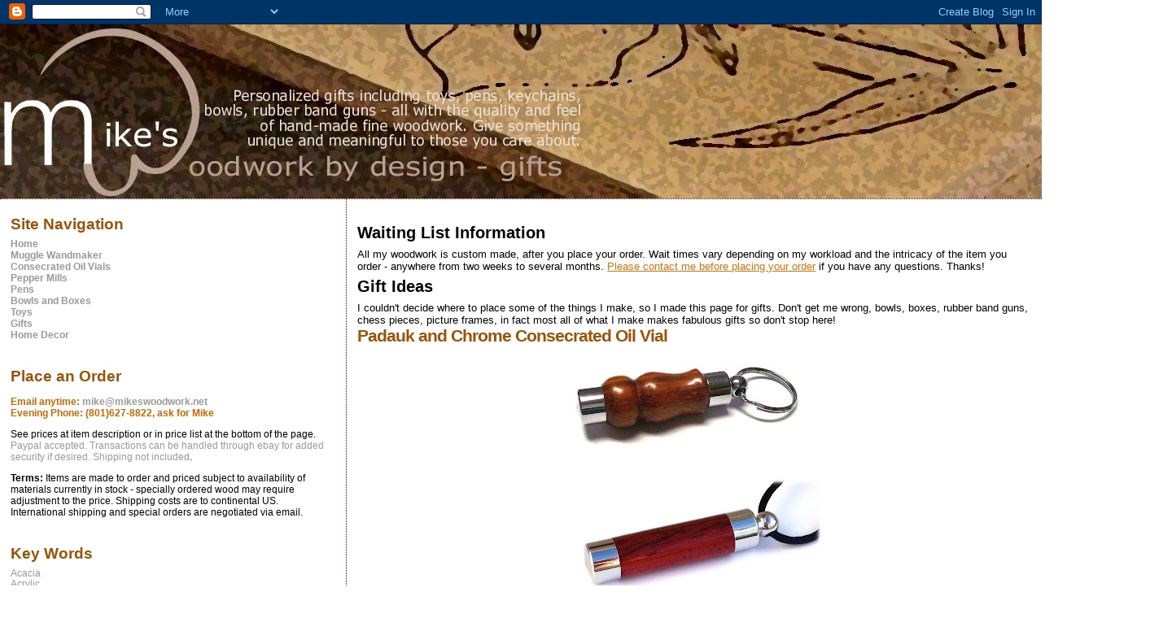

--- FILE ---
content_type: text/html; charset=UTF-8
request_url: http://gifts.mikeswoodwork.net/2009/07/padauk-and-chrome-consecrated-oil-vial.html
body_size: 10271
content:
<!DOCTYPE html>
<html dir='ltr' xmlns='http://www.w3.org/1999/xhtml' xmlns:b='http://www.google.com/2005/gml/b' xmlns:data='http://www.google.com/2005/gml/data' xmlns:expr='http://www.google.com/2005/gml/expr'>
<head>
<link href='https://www.blogger.com/static/v1/widgets/2944754296-widget_css_bundle.css' rel='stylesheet' type='text/css'/>
<meta content='text/html; charset=UTF-8' http-equiv='Content-Type'/>
<meta content='blogger' name='generator'/>
<link href='http://gifts.mikeswoodwork.net/favicon.ico' rel='icon' type='image/x-icon'/>
<link href='http://gifts.mikeswoodwork.net/2009/07/padauk-and-chrome-consecrated-oil-vial.html' rel='canonical'/>
<link rel="alternate" type="application/atom+xml" title="Mike&#39;s Wood Gifts By Design - Atom" href="http://gifts.mikeswoodwork.net/feeds/posts/default" />
<link rel="alternate" type="application/rss+xml" title="Mike&#39;s Wood Gifts By Design - RSS" href="http://gifts.mikeswoodwork.net/feeds/posts/default?alt=rss" />
<link rel="service.post" type="application/atom+xml" title="Mike&#39;s Wood Gifts By Design - Atom" href="https://www.blogger.com/feeds/360869812434694691/posts/default" />

<link rel="alternate" type="application/atom+xml" title="Mike&#39;s Wood Gifts By Design - Atom" href="http://gifts.mikeswoodwork.net/feeds/8401923727774459346/comments/default" />
<!--Can't find substitution for tag [blog.ieCssRetrofitLinks]-->
<link href='https://blogger.googleusercontent.com/img/b/R29vZ2xl/AVvXsEhLtqfPewtiv4cwGFmoeYivuvKKpZXgceLpfRnoyVcHtzZow4YI-Gl39TRUf3qL-NJktoBZPXoO43I9vszA1-AvHR2-PtLOrlN2WEUKC7eY2zmZ7mLs0uLf-0XWLmEfW5D6B2zbB69LffPw/s320/Oil+Vial+-+Padauk+and+Chrome.JPG' rel='image_src'/>
<meta content='http://gifts.mikeswoodwork.net/2009/07/padauk-and-chrome-consecrated-oil-vial.html' property='og:url'/>
<meta content='Padauk and Chrome Consecrated Oil Vial' property='og:title'/>
<meta content='This LDS Consecrated Oil Keyring Vial is made from chrome-plated parts and Padauk. They&#39;re unique, handmade, a perfect gift for any Elder, w...' property='og:description'/>
<meta content='https://blogger.googleusercontent.com/img/b/R29vZ2xl/AVvXsEhLtqfPewtiv4cwGFmoeYivuvKKpZXgceLpfRnoyVcHtzZow4YI-Gl39TRUf3qL-NJktoBZPXoO43I9vszA1-AvHR2-PtLOrlN2WEUKC7eY2zmZ7mLs0uLf-0XWLmEfW5D6B2zbB69LffPw/w1200-h630-p-k-no-nu/Oil+Vial+-+Padauk+and+Chrome.JPG' property='og:image'/>
<title>Mike's Wood Gifts By Design: Padauk and Chrome Consecrated Oil Vial</title>
<style id='page-skin-1' type='text/css'><!--
/*
* Blogger Template Style
*
* Sand Dollar
* by Jason Sutter
* Updated by Blogger Team
*/
/* Variable definitions
====================
<Variable name="textcolor" description="Text Color"
type="color" default="#000">
<Variable name="bgcolor" description="Page Background Color"
type="color" default="#f6f6f6">
<Variable name="pagetitlecolor" description="Blog Title Color"
type="color" default="#F5DEB3">
<Variable name="pagetitlebgcolor" description="Blog Title Background Color"
type="color" default="#DE7008">
<Variable name="descriptionColor" description="Blog Description Color"
type="color" default="#9E5205" />
<Variable name="descbgcolor" description="Description Background Color"
type="color" default="#F5E39e">
<Variable name="titlecolor" description="Post Title Color"
type="color" default="#9E5205">
<Variable name="datecolor" description="Date Header Color"
type="color" default="#777777">
<Variable name="footercolor" description="Post Footer Color"
type="color" default="#444444">
<Variable name="linkcolor" description="Link Color"
type="color" default="#DE7008">
<Variable name="footerlinkcolor" description="Post Footer Link Color"
type="color" default="#968a0a">
<Variable name="visitedlinkcolor" description="Visited Link Color"
type="color" default="#DE7008">
<Variable name="sidebarcolor" description="Sidebar Title Color"
type="color" default="#B8A80D">
<Variable name="sidebarlinkcolor" description="Sidebar Link Color"
type="color" default="#999999">
<Variable name="bordercolor" description="Border Color"
type="color" default="#e0ad12">
<Variable name="bodyfont" description="Text Font"
type="font"
default="normal normal 100% 'Trebuchet MS',Trebuchet,Verdana,Sans-Serif">
<Variable name="headerfont" description="Sidebar Title Font"
type="font"
default="normal bold 150% Verdana,Sans-serif">
<Variable name="dateHeaderFont" description="Date Header Font"
type="font"
default="normal bold 105% 'Trebuchet MS',Trebuchet,Verdana,Sans-serif">
<Variable name="pagetitlefont" description="Blog Title Font"
type="font" default="normal bold 300% Verdana,Sans-Serif">
<Variable name="titlefont" description="Post Title Font"
type="font" default="normal bold 160% Verdana,Sans-Serif">
<Variable name="startSide" description="Start side in blog language"
type="automatic" default="left">
<Variable name="endSide" description="End side in blog language"
type="automatic" default="right">
*/
body {
margin:0px;
padding:0px;
background:#ffffff;
background-image:url(http://i573.photobucket.com/albums/ss180/mikeswoodwork/blogbackground7.jpg);
background-position: right;
background-repeat:repeat-y;
background-attachment: scroll;
margin:0;
color:#000000;
font-size: small;
}
#outer-wrapper {
font:normal normal 100% 'Trebuchet MS',Trebuchet,Verdana,Sans-Serif;
}
a {
color:#DE7008;
}
a:hover {
color:#9E5205;
}
a img {
border-width: 0;
}
#content-wrapper {
padding-top: 0;
padding-right: 1em;
padding-bottom: 0;
padding-left: 1em;
}
@media all  {
div#main {
float:right;
width:66%;
padding-top:30px;
padding-right:0;
padding-bottom:10px;
padding-left:1em;
border-left:dotted 1px #660000;
word-wrap: break-word; /* fix for long text breaking sidebar float in IE */
overflow: hidden;     /* fix for long non-text content breaking IE sidebar float */
}
div#sidebar {
margin-top:20px;
margin-right:0px;
margin-bottom:0px;
margin-left:0;
padding:0px;
text-align:left;
float: left;
width: 31%;
word-wrap: break-word; /* fix for long text breaking sidebar float in IE */
overflow: hidden;     /* fix for long non-text content breaking IE sidebar float */
}
}
@media handheld  {
div#main {
float:none;
width:90%;
}
div#sidebar {
padding-top:30px;
padding-right:7%;
padding-bottom:10px;
padding-left:3%;
}
}
#header {
padding-top:0px;
padding-right:0px;
padding-bottom:0px;
padding-left:0px;
margin-top:0px;
margin-right:0px;
margin-bottom:0px;
margin-left:0px;
border-bottom:dotted 1px #660000;
background:#ffffff;
}
h1 a:link  {
text-decoration:none;
color:#660000
}
h1 a:visited  {
text-decoration:none;
color:#660000
}
h1,h2,h3 {
margin: 0;
}
h1 {
padding-top:25px;
padding-right:0px;
padding-bottom:10px;
padding-left:5%;
color:#660000;
background:#f6f6f6;
font:normal bold 300% Verdana,Sans-Serif;
letter-spacing:-2px;
}
h3.post-title {
color:#9E5205;
font:normal bold 160% Verdana,Sans-Serif;
letter-spacing:-1px;
}
h3.post-title a,
h3.post-title a:visited {
color: #9E5205;
}
h2.date-header  {
margin-top:10px;
margin-right:0px;
margin-bottom:0px;
margin-left:0px;
color:#777777;
font: normal bold 105% 'Trebuchet MS',Trebuchet,Verdana,Sans-serif;
}
h4 {
color:#aa0033;
}
#sidebar h2 {
color:#9E5205;
margin:0px;
padding:0px;
font:normal bold 150% Verdana,Sans-serif;
}
#sidebar .widget {
margin-top:0px;
margin-right:0px;
margin-bottom:33px;
margin-left:0px;
padding-top:0px;
padding-right:0px;
padding-bottom:0px;
padding-left:0px;
font-size:95%;
}
#sidebar ul {
list-style-type:none;
padding-left: 0;
margin-top: 0;
}
#sidebar li {
margin-top:0px;
margin-right:0px;
margin-bottom:0px;
margin-left:0px;
padding-top:0px;
padding-right:0px;
padding-bottom:0px;
padding-left:0px;
list-style-type:none;
font-size:95%;
}
.description {
padding:0px;
margin-top:7px;
margin-right:12%;
margin-bottom:7px;
margin-left:5%;
color:#9E5205;
background:transparent;
font:bold 100% Verdana,Sans-Serif;
}
.post {
margin-top:0px;
margin-right:0px;
margin-bottom:30px;
margin-left:0px;
}
.post strong {
color:#000000;
font-weight:bold;
}
pre,code {
color:#999999;
}
strike {
color:#999999;
}
.post-footer  {
padding:0px;
margin:0px;
color:#444444;
font-size:80%;
}
.post-footer a {
border:none;
color:#DE7008;
text-decoration:none;
}
.post-footer a:hover {
text-decoration:underline;
}
#comments {
padding:0px;
font-size:110%;
font-weight:bold;
}
.comment-author {
margin-top: 10px;
}
.comment-body {
font-size:100%;
font-weight:normal;
color:black;
}
.comment-footer {
padding-bottom:20px;
color:#444444;
font-size:80%;
font-weight:normal;
display:inline;
margin-right:10px
}
.deleted-comment  {
font-style:italic;
color:gray;
}
.comment-link  {
margin-left:.6em;
}
.profile-textblock {
clear: both;
margin-left: 0;
}
.profile-img {
float: left;
margin-top: 0;
margin-right: 5px;
margin-bottom: 5px;
margin-left: 0;
border: 2px solid #f6f6f6;
}
#sidebar a:link  {
color:#999999;
text-decoration:none;
}
#sidebar a:active  {
color:#ff0000;
text-decoration:none;
}
#sidebar a:visited  {
color:sidebarlinkcolor;
text-decoration:none;
}
#sidebar a:hover {
color:#9E5205;
text-decoration:none;
}
.feed-links {
clear: both;
line-height: 2.5em;
}
#blog-pager-newer-link {
float: left;
}
#blog-pager-older-link {
float: right;
}
#blog-pager {
text-align: center;
}
.clear {
clear: both;
}
.widget-content {
margin-top: 0.5em;
}
/** Tweaks for layout editor preview */
body#layout #outer-wrapper {
margin-top: 0;
}
body#layout #main,
body#layout #sidebar {
margin-top: 10px;
padding-top: 0;
}

--></style>
<link href='https://www.blogger.com/dyn-css/authorization.css?targetBlogID=360869812434694691&amp;zx=d6f0de51-319d-4c6a-97aa-500365f0bf8b' media='none' onload='if(media!=&#39;all&#39;)media=&#39;all&#39;' rel='stylesheet'/><noscript><link href='https://www.blogger.com/dyn-css/authorization.css?targetBlogID=360869812434694691&amp;zx=d6f0de51-319d-4c6a-97aa-500365f0bf8b' rel='stylesheet'/></noscript>
<meta name='google-adsense-platform-account' content='ca-host-pub-1556223355139109'/>
<meta name='google-adsense-platform-domain' content='blogspot.com'/>

</head>
<body>
<div class='navbar section' id='navbar'><div class='widget Navbar' data-version='1' id='Navbar1'><script type="text/javascript">
    function setAttributeOnload(object, attribute, val) {
      if(window.addEventListener) {
        window.addEventListener('load',
          function(){ object[attribute] = val; }, false);
      } else {
        window.attachEvent('onload', function(){ object[attribute] = val; });
      }
    }
  </script>
<div id="navbar-iframe-container"></div>
<script type="text/javascript" src="https://apis.google.com/js/platform.js"></script>
<script type="text/javascript">
      gapi.load("gapi.iframes:gapi.iframes.style.bubble", function() {
        if (gapi.iframes && gapi.iframes.getContext) {
          gapi.iframes.getContext().openChild({
              url: 'https://www.blogger.com/navbar/360869812434694691?po\x3d8401923727774459346\x26origin\x3dhttp://gifts.mikeswoodwork.net',
              where: document.getElementById("navbar-iframe-container"),
              id: "navbar-iframe"
          });
        }
      });
    </script><script type="text/javascript">
(function() {
var script = document.createElement('script');
script.type = 'text/javascript';
script.src = '//pagead2.googlesyndication.com/pagead/js/google_top_exp.js';
var head = document.getElementsByTagName('head')[0];
if (head) {
head.appendChild(script);
}})();
</script>
</div></div>
<div id='outer-wrapper'><div id='wrap2'>
<!-- skip links for text browsers -->
<span id='skiplinks' style='display:none;'>
<a href='#main'>skip to main </a> |
      <a href='#sidebar'>skip to sidebar</a>
</span>
<div id='header-wrapper'>
<div class='header section' id='header'><div class='widget Header' data-version='1' id='Header1'>
<div id='header-inner'>
<a href='http://gifts.mikeswoodwork.net/' style='display: block'>
<img alt='Mike&#39;s Wood Gifts By Design' height='214px; ' id='Header1_headerimg' src='http://1.bp.blogspot.com/_tUC4aMAWuJE/TJKQB0jxTiI/AAAAAAAACBo/EXJt-6mVptQ/S1600-R/banner+-+gifts.JPG' style='display: block' width='1440px; '/>
</a>
</div>
</div></div>
</div>
<div id='content-wrapper'>
<div id='crosscol-wrapper' style='text-align:center'>
<div class='crosscol no-items section' id='crosscol'></div>
</div>
<div id='main-wrapper'>
<div class='main section' id='main'><div class='widget Text' data-version='1' id='Text5'>
<h2 class='title'>Waiting List Information</h2>
<div class='widget-content'>
All my woodwork is custom made, after you place your order.  Wait times vary depending on my workload and the intricacy of the item you order - anywhere from two weeks to several months.  <a href="mailto:mike@mikeswoodwork.net">Please contact me before placing your order</a> if you have any questions.  Thanks!
</div>
<div class='clear'></div>
</div><div class='widget HTML' data-version='1' id='HTML1'>
<div class='widget-content'>
<script type="text/javascript">
var gaJsHost = (("https:" == document.location.protocol) ? "https://ssl." : "http://www.");
document.write(unescape("%3Cscript src='" + gaJsHost + "google-analytics.com/ga.js' type='text/javascript'%3E%3C/script%3E"));
</script>
<script type="text/javascript">
try {
var pageTracker = _gat._getTracker("UA-4558310-12");
pageTracker._setDomainName(".mikeswoodwork.net");
pageTracker._trackPageview();
} catch(err) {}</script>
</div>
<div class='clear'></div>
</div><div class='widget Text' data-version='1' id='Text3'>
<h2 class='title'>Gift Ideas</h2>
<div class='widget-content'>
I couldn't decide where to place some of the things I make, so I made this page for gifts.  Don't get me wrong, bowls, boxes, rubber band guns, chess pieces, picture frames, in fact most all of what I make makes fabulous gifts so don't stop here! <br/>
</div>
<div class='clear'></div>
</div><div class='widget Blog' data-version='1' id='Blog1'>
<div class='blog-posts hfeed'>

          <div class="date-outer">
        

          <div class="date-posts">
        
<div class='post-outer'>
<div class='post hentry uncustomized-post-template' itemprop='blogPost' itemscope='itemscope' itemtype='http://schema.org/BlogPosting'>
<meta content='https://blogger.googleusercontent.com/img/b/R29vZ2xl/AVvXsEhLtqfPewtiv4cwGFmoeYivuvKKpZXgceLpfRnoyVcHtzZow4YI-Gl39TRUf3qL-NJktoBZPXoO43I9vszA1-AvHR2-PtLOrlN2WEUKC7eY2zmZ7mLs0uLf-0XWLmEfW5D6B2zbB69LffPw/s320/Oil+Vial+-+Padauk+and+Chrome.JPG' itemprop='image_url'/>
<meta content='360869812434694691' itemprop='blogId'/>
<meta content='8401923727774459346' itemprop='postId'/>
<a name='8401923727774459346'></a>
<h3 class='post-title entry-title' itemprop='name'>
Padauk and Chrome Consecrated Oil Vial
</h3>
<div class='post-header'>
<div class='post-header-line-1'></div>
</div>
<div class='post-body entry-content' id='post-body-8401923727774459346' itemprop='description articleBody'>
<a href="https://blogger.googleusercontent.com/img/b/R29vZ2xl/AVvXsEhLtqfPewtiv4cwGFmoeYivuvKKpZXgceLpfRnoyVcHtzZow4YI-Gl39TRUf3qL-NJktoBZPXoO43I9vszA1-AvHR2-PtLOrlN2WEUKC7eY2zmZ7mLs0uLf-0XWLmEfW5D6B2zbB69LffPw/s1600/Oil+Vial+-+Padauk+and+Chrome.JPG" onblur="try {parent.deselectBloggerImageGracefully();} catch(e) {}"><img alt="" border="0" id="BLOGGER_PHOTO_ID_5410353822462193778" src="https://blogger.googleusercontent.com/img/b/R29vZ2xl/AVvXsEhLtqfPewtiv4cwGFmoeYivuvKKpZXgceLpfRnoyVcHtzZow4YI-Gl39TRUf3qL-NJktoBZPXoO43I9vszA1-AvHR2-PtLOrlN2WEUKC7eY2zmZ7mLs0uLf-0XWLmEfW5D6B2zbB69LffPw/s320/Oil+Vial+-+Padauk+and+Chrome.JPG" style="margin: 0px auto 10px; display: block; text-align: center; cursor: pointer; width: 320px; height: 134px;" /></a><br /><a href="https://blogger.googleusercontent.com/img/b/R29vZ2xl/AVvXsEgYoHB89dOjFRVTDA4FsjGMTOurTsfbSS1EtoqiBFyx1Idn8VQL_g-Ybicq1dQU3S2saZdBOqbu8doSz3O5RuQ8fC04NbFefmVNd3sv_NfBBjac8DECgLvwl3eyTjmN0ITpSumEURV78pXb/s1600-h/Oil+Vial+28+-+Padauk+and+Chrome.JPG" onblur="try {parent.deselectBloggerImageGracefully();} catch(e) {}"><img alt="" border="0" id="BLOGGER_PHOTO_ID_5355404700612054114" src="https://blogger.googleusercontent.com/img/b/R29vZ2xl/AVvXsEgYoHB89dOjFRVTDA4FsjGMTOurTsfbSS1EtoqiBFyx1Idn8VQL_g-Ybicq1dQU3S2saZdBOqbu8doSz3O5RuQ8fC04NbFefmVNd3sv_NfBBjac8DECgLvwl3eyTjmN0ITpSumEURV78pXb/s320/Oil+Vial+28+-+Padauk+and+Chrome.JPG" style="margin: 0px auto 10px; display: block; text-align: center; cursor: pointer; width: 320px; height: 159px;" /></a><br />This LDS Consecrated Oil Keyring Vial is made from chrome-plated parts and Padauk. They're unique, handmade, a perfect gift for any Elder, whether dad for Fathers Day, brother for Mission Farewell, or a son for his ordination to the priesthood.<br /><br /><a href="https://blogger.googleusercontent.com/img/b/R29vZ2xl/AVvXsEgndTj7M1Ot7wwAaEUqW4RKL6JBX4_BkX68nnkFaN1vCUl6Vp7dCA0vvvrSWdPjVCeV5pb4-DcbCe6uUpoCxPJVLGKPSmEvO9MDTnYy1HE0CE_YyhsqQE_TpSzahWmyLdjSGq2OLSk0fTcj/s1600-h/Oil+Vial+-+Padauk+and+Chrome,+Hourglass.JPG" onblur="try {parent.deselectBloggerImageGracefully();} catch(e) {}"><img alt="" border="0" id="BLOGGER_PHOTO_ID_5444476059630738066" src="https://blogger.googleusercontent.com/img/b/R29vZ2xl/AVvXsEgndTj7M1Ot7wwAaEUqW4RKL6JBX4_BkX68nnkFaN1vCUl6Vp7dCA0vvvrSWdPjVCeV5pb4-DcbCe6uUpoCxPJVLGKPSmEvO9MDTnYy1HE0CE_YyhsqQE_TpSzahWmyLdjSGq2OLSk0fTcj/s200/Oil+Vial+-+Padauk+and+Chrome,+Hourglass.JPG" style="margin: 0pt 0pt 10px 10px; float: right; cursor: pointer; width: 200px; height: 65px;" /></a>I love turning wood with Padauk, and this photo is a good example why - the wood is violently red-orange when cut, and it finished up so shiny. It has a lot of character. Padauk is a large tree reaching diameters as large as 45". Heights of 130' are not uncommon. Heartwood varies from yellow to brick red, but most commonly seen in a dark red-orange. Incidentally, some Padauk's are also used for an herbal medicine for treating skin parasites or fungal infection. Call me crazy, but I DON'T think it will influence the efficacy of the oil you keep in the vial though.<br /><br />Price: $25.00<form action="https://www.paypal.com/cgi-bin/webscr" method="post"><br /><input type="hidden" name="cmd" value="_s-xclick"><br /><input type="hidden" name="hosted_button_id" value="10163214"><br /><table><br /><tr><td><input type="hidden" name="on0" value="Shape">Shape</td></tr><tr><td><select name="os0"><br /> <option value="Straight">Straight </option><br /> <option value="Hourglass">Hourglass </option><br /> <option value="Convex (round)">Convex (round) </option><br /> <option value="Bead and Cove">Bead and Cove </option><br /> <option value="Other">Other </option><br /></select> </td></tr><br /></table><br /><input type="image" src="http://i573.photobucket.com/albums/ss180/mikeswoodwork/OrderNow.jpg" border="0" name="submit" alt="PayPal - The safer, easier way to pay online!"><br /><img alt="" border="0" height="1" src="https://www.paypal.com/en_US/i/scr/pixel.gif" width="1"><br /></form><br />By clicking on "Order Now," buyer agrees to these <a href="http://mikestermsandconditions.blogspot.com/">terms</a>.
<div style='clear: both;'></div>
</div>
<div class='post-footer'>
<div class='post-footer-line post-footer-line-1'>
<span class='post-author vcard'>
</span>
<span class='post-timestamp'>
</span>
<span class='post-comment-link'>
</span>
<span class='post-icons'>
</span>
<div class='post-share-buttons goog-inline-block'>
</div>
</div>
<div class='post-footer-line post-footer-line-2'>
<span class='post-labels'>
Labels:
<a href='http://gifts.mikeswoodwork.net/search/label/Consecrated%20Oil%20Vial' rel='tag'>Consecrated Oil Vial</a>,
<a href='http://gifts.mikeswoodwork.net/search/label/Essential%20Oil%20Vial' rel='tag'>Essential Oil Vial</a>,
<a href='http://gifts.mikeswoodwork.net/search/label/Oil%20Vial' rel='tag'>Oil Vial</a>,
<a href='http://gifts.mikeswoodwork.net/search/label/Padauk' rel='tag'>Padauk</a>,
<a href='http://gifts.mikeswoodwork.net/search/label/Perfume%20Vial' rel='tag'>Perfume Vial</a>
</span>
</div>
<div class='post-footer-line post-footer-line-3'>
<span class='post-location'>
</span>
</div>
</div>
</div>
<div class='comments' id='comments'>
<a name='comments'></a>
<h4>No comments:</h4>
<div id='Blog1_comments-block-wrapper'>
<dl class='avatar-comment-indent' id='comments-block'>
</dl>
</div>
<p class='comment-footer'>
<a href='https://www.blogger.com/comment/fullpage/post/360869812434694691/8401923727774459346' onclick=''>Post a Comment</a>
</p>
</div>
</div>

        </div></div>
      
</div>
<div class='blog-pager' id='blog-pager'>
<span id='blog-pager-newer-link'>
<a class='blog-pager-newer-link' href='http://gifts.mikeswoodwork.net/2009/07/african-mahogany-and-gold-consecrated.html' id='Blog1_blog-pager-newer-link' title='Newer Post'>Newer Post</a>
</span>
<span id='blog-pager-older-link'>
<a class='blog-pager-older-link' href='http://gifts.mikeswoodwork.net/2009/06/blackwood-and-chrome-consecrated-oil.html' id='Blog1_blog-pager-older-link' title='Older Post'>Older Post</a>
</span>
<a class='home-link' href='http://gifts.mikeswoodwork.net/'>Home</a>
</div>
<div class='clear'></div>
<div class='post-feeds'>
<div class='feed-links'>
Subscribe to:
<a class='feed-link' href='http://gifts.mikeswoodwork.net/feeds/8401923727774459346/comments/default' target='_blank' type='application/atom+xml'>Post Comments (Atom)</a>
</div>
</div>
</div></div>
</div>
<div id='sidebar-wrapper'>
<div class='sidebar section' id='sidebar'><div class='widget Text' data-version='1' id='Text2'>
<h2 class='title'>Site Navigation</h2>
<div class='widget-content'>
<span style="color: rgb(204, 102, 0); font-weight: bold;"><a href="http://www.mikeswoodwork.net/">Home</a></span><br /><a style="font-weight: bold;" href="http://www.mugglewandmaker.com/">Muggle Wandmaker</a><br /><a style="font-weight: bold;" href="http://vials.mikeswoodwork.net/">Consecrated Oil Vials</a><br /><span style="color: rgb(204, 102, 0); font-weight: bold;"><a href="http://saltandpepper.mikeswoodwork.net/">Pepper Mills</a><br /><a href="http://pens.mikeswoodwork.net/">Pens</a></span><br /><span style="color: rgb(204, 102, 0); font-weight: bold;"><a href="http://bowls.mikeswoodwork.net/">Bowls and Boxes</a></span><br /><span style="color: rgb(204, 102, 0); font-weight: bold;"><a href="http://toys.mikeswoodwork.net/">Toys</a></span><br /><span style="color: rgb(204, 102, 0); font-weight: bold;"><a href="http://gifts.mikeswoodwork.net/">Gifts</a></span><br /><span style="color: rgb(204, 102, 0); font-weight: bold;"><a href="http://homedecor.mikeswoodwork.net/">Home Decor</a></span>
</div>
<div class='clear'></div>
</div><div class='widget Text' data-version='1' id='Text1'>
<h2 class='title'>Place an Order</h2>
<div class='widget-content'>
<p><strong><span style="color: rgb(204, 102, 0);">Email anytime: <a href="mailto:mike@mikeswoodwork.net">mike@mikeswoodwork.net</a><br/></span></strong><strong><span style="color: rgb(204, 102, 0);">Evening Phone: (801)627-8822, ask for Mike</span></strong></p><p>See prices at item description or in price list at the bottom of the page. <span style="color: rgb(153, 153, 153);">Paypal accepted. Transactions can be handled through ebay for added security if desired. Shipping not included</span>.</p><p><span style="font-weight: bold;">Terms: </span>Items are made to order and priced subject to availability of materials currently in stock - specially ordered wood may require adjustment to the price. Shipping costs are to continental US. International shipping and special orders are negotiated via email.</p>
</div>
<div class='clear'></div>
</div><div class='widget Label' data-version='1' id='Label1'>
<h2>Key Words</h2>
<div class='widget-content list-label-widget-content'>
<ul>
<li>
<a dir='ltr' href='http://gifts.mikeswoodwork.net/search/label/Acacia'>Acacia</a>
</li>
<li>
<a dir='ltr' href='http://gifts.mikeswoodwork.net/search/label/Acrylic'>Acrylic</a>
</li>
<li>
<a dir='ltr' href='http://gifts.mikeswoodwork.net/search/label/African%20Mahogany'>African Mahogany</a>
</li>
<li>
<a dir='ltr' href='http://gifts.mikeswoodwork.net/search/label/Ambrosia%20Maple'>Ambrosia Maple</a>
</li>
<li>
<a dir='ltr' href='http://gifts.mikeswoodwork.net/search/label/Apricot'>Apricot</a>
</li>
<li>
<a dir='ltr' href='http://gifts.mikeswoodwork.net/search/label/Birdseye%20Maple'>Birdseye Maple</a>
</li>
<li>
<a dir='ltr' href='http://gifts.mikeswoodwork.net/search/label/Bishop'>Bishop</a>
</li>
<li>
<a dir='ltr' href='http://gifts.mikeswoodwork.net/search/label/Blackwood'>Blackwood</a>
</li>
<li>
<a dir='ltr' href='http://gifts.mikeswoodwork.net/search/label/Bloodwood'>Bloodwood</a>
</li>
<li>
<a dir='ltr' href='http://gifts.mikeswoodwork.net/search/label/Bocote'>Bocote</a>
</li>
<li>
<a dir='ltr' href='http://gifts.mikeswoodwork.net/search/label/Box%20Elder%20Burl'>Box Elder Burl</a>
</li>
<li>
<a dir='ltr' href='http://gifts.mikeswoodwork.net/search/label/Canarywood'>Canarywood</a>
</li>
<li>
<a dir='ltr' href='http://gifts.mikeswoodwork.net/search/label/cherry'>cherry</a>
</li>
<li>
<a dir='ltr' href='http://gifts.mikeswoodwork.net/search/label/Chess'>Chess</a>
</li>
<li>
<a dir='ltr' href='http://gifts.mikeswoodwork.net/search/label/Chess%20Queen'>Chess Queen</a>
</li>
<li>
<a dir='ltr' href='http://gifts.mikeswoodwork.net/search/label/Cocobolo'>Cocobolo</a>
</li>
<li>
<a dir='ltr' href='http://gifts.mikeswoodwork.net/search/label/Consecrated%20Oil%20Vial'>Consecrated Oil Vial</a>
</li>
<li>
<a dir='ltr' href='http://gifts.mikeswoodwork.net/search/label/Corporate%20Gifts'>Corporate Gifts</a>
</li>
<li>
<a dir='ltr' href='http://gifts.mikeswoodwork.net/search/label/Custom%20Gifts'>Custom Gifts</a>
</li>
<li>
<a dir='ltr' href='http://gifts.mikeswoodwork.net/search/label/Desktop%20Candy%20Dispenser'>Desktop Candy Dispenser</a>
</li>
<li>
<a dir='ltr' href='http://gifts.mikeswoodwork.net/search/label/Ebony'>Ebony</a>
</li>
<li>
<a dir='ltr' href='http://gifts.mikeswoodwork.net/search/label/Elm'>Elm</a>
</li>
<li>
<a dir='ltr' href='http://gifts.mikeswoodwork.net/search/label/Essential%20Oil%20Diffuser'>Essential Oil Diffuser</a>
</li>
<li>
<a dir='ltr' href='http://gifts.mikeswoodwork.net/search/label/Essential%20Oil%20Vial'>Essential Oil Vial</a>
</li>
<li>
<a dir='ltr' href='http://gifts.mikeswoodwork.net/search/label/Eucalyptus'>Eucalyptus</a>
</li>
<li>
<a dir='ltr' href='http://gifts.mikeswoodwork.net/search/label/Fountain%20Pen'>Fountain Pen</a>
</li>
<li>
<a dir='ltr' href='http://gifts.mikeswoodwork.net/search/label/hand-turned'>hand-turned</a>
</li>
<li>
<a dir='ltr' href='http://gifts.mikeswoodwork.net/search/label/Holly'>Holly</a>
</li>
<li>
<a dir='ltr' href='http://gifts.mikeswoodwork.net/search/label/Keyring%20Urn'>Keyring Urn</a>
</li>
<li>
<a dir='ltr' href='http://gifts.mikeswoodwork.net/search/label/Kingwood'>Kingwood</a>
</li>
<li>
<a dir='ltr' href='http://gifts.mikeswoodwork.net/search/label/Laser%20Pointer'>Laser Pointer</a>
</li>
<li>
<a dir='ltr' href='http://gifts.mikeswoodwork.net/search/label/Magnifying%20Glass'>Magnifying Glass</a>
</li>
<li>
<a dir='ltr' href='http://gifts.mikeswoodwork.net/search/label/Maple'>Maple</a>
</li>
<li>
<a dir='ltr' href='http://gifts.mikeswoodwork.net/search/label/Mason%20Jar%20Gumball%20Machine'>Mason Jar Gumball Machine</a>
</li>
<li>
<a dir='ltr' href='http://gifts.mikeswoodwork.net/search/label/Mesquite'>Mesquite</a>
</li>
<li>
<a dir='ltr' href='http://gifts.mikeswoodwork.net/search/label/Needle%20Holder'>Needle Holder</a>
</li>
<li>
<a dir='ltr' href='http://gifts.mikeswoodwork.net/search/label/Oil%20Vial'>Oil Vial</a>
</li>
<li>
<a dir='ltr' href='http://gifts.mikeswoodwork.net/search/label/Olive%20Wood'>Olive Wood</a>
</li>
<li>
<a dir='ltr' href='http://gifts.mikeswoodwork.net/search/label/Oregon%20Myrtlewood'>Oregon Myrtlewood</a>
</li>
<li>
<a dir='ltr' href='http://gifts.mikeswoodwork.net/search/label/Padauk'>Padauk</a>
</li>
<li>
<a dir='ltr' href='http://gifts.mikeswoodwork.net/search/label/Perfume%20Vial'>Perfume Vial</a>
</li>
<li>
<a dir='ltr' href='http://gifts.mikeswoodwork.net/search/label/Pet%20Urn'>Pet Urn</a>
</li>
<li>
<a dir='ltr' href='http://gifts.mikeswoodwork.net/search/label/Pine'>Pine</a>
</li>
<li>
<a dir='ltr' href='http://gifts.mikeswoodwork.net/search/label/Purpleheart'>Purpleheart</a>
</li>
<li>
<a dir='ltr' href='http://gifts.mikeswoodwork.net/search/label/Slimline%20Pen'>Slimline Pen</a>
</li>
<li>
<a dir='ltr' href='http://gifts.mikeswoodwork.net/search/label/Solid%20Wood%20Letters'>Solid Wood Letters</a>
</li>
<li>
<a dir='ltr' href='http://gifts.mikeswoodwork.net/search/label/Toothpick%20Holder'>Toothpick Holder</a>
</li>
<li>
<a dir='ltr' href='http://gifts.mikeswoodwork.net/search/label/Turned%20Keychain'>Turned Keychain</a>
</li>
<li>
<a dir='ltr' href='http://gifts.mikeswoodwork.net/search/label/Urn%20Jewelry'>Urn Jewelry</a>
</li>
<li>
<a dir='ltr' href='http://gifts.mikeswoodwork.net/search/label/Urn%20Pendant'>Urn Pendant</a>
</li>
<li>
<a dir='ltr' href='http://gifts.mikeswoodwork.net/search/label/Walnut'>Walnut</a>
</li>
<li>
<a dir='ltr' href='http://gifts.mikeswoodwork.net/search/label/Wedding%20Gift%20Set'>Wedding Gift Set</a>
</li>
<li>
<a dir='ltr' href='http://gifts.mikeswoodwork.net/search/label/Wood%20Bowl'>Wood Bowl</a>
</li>
<li>
<a dir='ltr' href='http://gifts.mikeswoodwork.net/search/label/Wood%20Goblet'>Wood Goblet</a>
</li>
<li>
<a dir='ltr' href='http://gifts.mikeswoodwork.net/search/label/Wood%20Toys'>Wood Toys</a>
</li>
<li>
<a dir='ltr' href='http://gifts.mikeswoodwork.net/search/label/Yellowheart'>Yellowheart</a>
</li>
<li>
<a dir='ltr' href='http://gifts.mikeswoodwork.net/search/label/Zebrawood'>Zebrawood</a>
</li>
</ul>
<div class='clear'></div>
</div>
</div><div class='widget BlogArchive' data-version='1' id='BlogArchive1'>
<h2>Other Gifts</h2>
<div class='widget-content'>
<div id='ArchiveList'>
<div id='BlogArchive1_ArchiveList'>
<ul class='hierarchy'>
<li class='archivedate collapsed'>
<a class='toggle' href='javascript:void(0)'>
<span class='zippy'>

        &#9658;&#160;
      
</span>
</a>
<a class='post-count-link' href='http://gifts.mikeswoodwork.net/2011/'>
2011
</a>
<span class='post-count' dir='ltr'>(2)</span>
<ul class='hierarchy'>
<li class='archivedate collapsed'>
<a class='toggle' href='javascript:void(0)'>
<span class='zippy'>

        &#9658;&#160;
      
</span>
</a>
<a class='post-count-link' href='http://gifts.mikeswoodwork.net/2011/03/'>
March
</a>
<span class='post-count' dir='ltr'>(1)</span>
</li>
</ul>
<ul class='hierarchy'>
<li class='archivedate collapsed'>
<a class='toggle' href='javascript:void(0)'>
<span class='zippy'>

        &#9658;&#160;
      
</span>
</a>
<a class='post-count-link' href='http://gifts.mikeswoodwork.net/2011/02/'>
February
</a>
<span class='post-count' dir='ltr'>(1)</span>
</li>
</ul>
</li>
</ul>
<ul class='hierarchy'>
<li class='archivedate collapsed'>
<a class='toggle' href='javascript:void(0)'>
<span class='zippy'>

        &#9658;&#160;
      
</span>
</a>
<a class='post-count-link' href='http://gifts.mikeswoodwork.net/2010/'>
2010
</a>
<span class='post-count' dir='ltr'>(9)</span>
<ul class='hierarchy'>
<li class='archivedate collapsed'>
<a class='toggle' href='javascript:void(0)'>
<span class='zippy'>

        &#9658;&#160;
      
</span>
</a>
<a class='post-count-link' href='http://gifts.mikeswoodwork.net/2010/10/'>
October
</a>
<span class='post-count' dir='ltr'>(1)</span>
</li>
</ul>
<ul class='hierarchy'>
<li class='archivedate collapsed'>
<a class='toggle' href='javascript:void(0)'>
<span class='zippy'>

        &#9658;&#160;
      
</span>
</a>
<a class='post-count-link' href='http://gifts.mikeswoodwork.net/2010/09/'>
September
</a>
<span class='post-count' dir='ltr'>(3)</span>
</li>
</ul>
<ul class='hierarchy'>
<li class='archivedate collapsed'>
<a class='toggle' href='javascript:void(0)'>
<span class='zippy'>

        &#9658;&#160;
      
</span>
</a>
<a class='post-count-link' href='http://gifts.mikeswoodwork.net/2010/06/'>
June
</a>
<span class='post-count' dir='ltr'>(2)</span>
</li>
</ul>
<ul class='hierarchy'>
<li class='archivedate collapsed'>
<a class='toggle' href='javascript:void(0)'>
<span class='zippy'>

        &#9658;&#160;
      
</span>
</a>
<a class='post-count-link' href='http://gifts.mikeswoodwork.net/2010/04/'>
April
</a>
<span class='post-count' dir='ltr'>(1)</span>
</li>
</ul>
<ul class='hierarchy'>
<li class='archivedate collapsed'>
<a class='toggle' href='javascript:void(0)'>
<span class='zippy'>

        &#9658;&#160;
      
</span>
</a>
<a class='post-count-link' href='http://gifts.mikeswoodwork.net/2010/03/'>
March
</a>
<span class='post-count' dir='ltr'>(2)</span>
</li>
</ul>
</li>
</ul>
<ul class='hierarchy'>
<li class='archivedate expanded'>
<a class='toggle' href='javascript:void(0)'>
<span class='zippy toggle-open'>

        &#9660;&#160;
      
</span>
</a>
<a class='post-count-link' href='http://gifts.mikeswoodwork.net/2009/'>
2009
</a>
<span class='post-count' dir='ltr'>(32)</span>
<ul class='hierarchy'>
<li class='archivedate collapsed'>
<a class='toggle' href='javascript:void(0)'>
<span class='zippy'>

        &#9658;&#160;
      
</span>
</a>
<a class='post-count-link' href='http://gifts.mikeswoodwork.net/2009/12/'>
December
</a>
<span class='post-count' dir='ltr'>(5)</span>
</li>
</ul>
<ul class='hierarchy'>
<li class='archivedate collapsed'>
<a class='toggle' href='javascript:void(0)'>
<span class='zippy'>

        &#9658;&#160;
      
</span>
</a>
<a class='post-count-link' href='http://gifts.mikeswoodwork.net/2009/11/'>
November
</a>
<span class='post-count' dir='ltr'>(7)</span>
</li>
</ul>
<ul class='hierarchy'>
<li class='archivedate collapsed'>
<a class='toggle' href='javascript:void(0)'>
<span class='zippy'>

        &#9658;&#160;
      
</span>
</a>
<a class='post-count-link' href='http://gifts.mikeswoodwork.net/2009/09/'>
September
</a>
<span class='post-count' dir='ltr'>(1)</span>
</li>
</ul>
<ul class='hierarchy'>
<li class='archivedate expanded'>
<a class='toggle' href='javascript:void(0)'>
<span class='zippy toggle-open'>

        &#9660;&#160;
      
</span>
</a>
<a class='post-count-link' href='http://gifts.mikeswoodwork.net/2009/07/'>
July
</a>
<span class='post-count' dir='ltr'>(2)</span>
<ul class='posts'>
<li><a href='http://gifts.mikeswoodwork.net/2009/07/african-mahogany-and-gold-consecrated.html'>African Mahogany and Gold Consecrated Oil Vial</a></li>
<li><a href='http://gifts.mikeswoodwork.net/2009/07/padauk-and-chrome-consecrated-oil-vial.html'>Padauk and Chrome Consecrated Oil Vial</a></li>
</ul>
</li>
</ul>
<ul class='hierarchy'>
<li class='archivedate collapsed'>
<a class='toggle' href='javascript:void(0)'>
<span class='zippy'>

        &#9658;&#160;
      
</span>
</a>
<a class='post-count-link' href='http://gifts.mikeswoodwork.net/2009/06/'>
June
</a>
<span class='post-count' dir='ltr'>(1)</span>
</li>
</ul>
<ul class='hierarchy'>
<li class='archivedate collapsed'>
<a class='toggle' href='javascript:void(0)'>
<span class='zippy'>

        &#9658;&#160;
      
</span>
</a>
<a class='post-count-link' href='http://gifts.mikeswoodwork.net/2009/05/'>
May
</a>
<span class='post-count' dir='ltr'>(8)</span>
</li>
</ul>
<ul class='hierarchy'>
<li class='archivedate collapsed'>
<a class='toggle' href='javascript:void(0)'>
<span class='zippy'>

        &#9658;&#160;
      
</span>
</a>
<a class='post-count-link' href='http://gifts.mikeswoodwork.net/2009/03/'>
March
</a>
<span class='post-count' dir='ltr'>(1)</span>
</li>
</ul>
<ul class='hierarchy'>
<li class='archivedate collapsed'>
<a class='toggle' href='javascript:void(0)'>
<span class='zippy'>

        &#9658;&#160;
      
</span>
</a>
<a class='post-count-link' href='http://gifts.mikeswoodwork.net/2009/01/'>
January
</a>
<span class='post-count' dir='ltr'>(7)</span>
</li>
</ul>
</li>
</ul>
<ul class='hierarchy'>
<li class='archivedate collapsed'>
<a class='toggle' href='javascript:void(0)'>
<span class='zippy'>

        &#9658;&#160;
      
</span>
</a>
<a class='post-count-link' href='http://gifts.mikeswoodwork.net/2008/'>
2008
</a>
<span class='post-count' dir='ltr'>(7)</span>
<ul class='hierarchy'>
<li class='archivedate collapsed'>
<a class='toggle' href='javascript:void(0)'>
<span class='zippy'>

        &#9658;&#160;
      
</span>
</a>
<a class='post-count-link' href='http://gifts.mikeswoodwork.net/2008/12/'>
December
</a>
<span class='post-count' dir='ltr'>(2)</span>
</li>
</ul>
<ul class='hierarchy'>
<li class='archivedate collapsed'>
<a class='toggle' href='javascript:void(0)'>
<span class='zippy'>

        &#9658;&#160;
      
</span>
</a>
<a class='post-count-link' href='http://gifts.mikeswoodwork.net/2008/09/'>
September
</a>
<span class='post-count' dir='ltr'>(1)</span>
</li>
</ul>
<ul class='hierarchy'>
<li class='archivedate collapsed'>
<a class='toggle' href='javascript:void(0)'>
<span class='zippy'>

        &#9658;&#160;
      
</span>
</a>
<a class='post-count-link' href='http://gifts.mikeswoodwork.net/2008/07/'>
July
</a>
<span class='post-count' dir='ltr'>(1)</span>
</li>
</ul>
<ul class='hierarchy'>
<li class='archivedate collapsed'>
<a class='toggle' href='javascript:void(0)'>
<span class='zippy'>

        &#9658;&#160;
      
</span>
</a>
<a class='post-count-link' href='http://gifts.mikeswoodwork.net/2008/06/'>
June
</a>
<span class='post-count' dir='ltr'>(3)</span>
</li>
</ul>
</li>
</ul>
</div>
</div>
<div class='clear'></div>
</div>
</div><div class='widget Text' data-version='1' id='Text4'>
<h2 class='title'>Follow Sales and Events on Facebook</h2>
<div class='widget-content'>
<iframe src="http://www.facebook.com/plugins/likebox.php?href=http%3A%2F%2Fwww.facebook.com%2Fpages%2FRiverdale-UT%2FMikes-Woodwork-By-Design%2F142169765821833%23%21%2Fpages%2FRiverdale-UT%2FMikes-Woodwork-By-Design%2F142169765821833&amp;width=292&amp;connections=0&amp;stream=false&amp;header=true&amp;height=62" style="border: medium none; overflow: hidden; width: 292px; height: 62px;" allowtransparency="true" frameborder="0" scrolling="no"></iframe>
</div>
<div class='clear'></div>
</div></div>
</div>
<!-- spacer for skins that want sidebar and main to be the same height-->
<div class='clear'>&#160;</div>
</div>
<!-- end content-wrapper -->
</div></div>
<!-- end outer-wrapper -->

<script type="text/javascript" src="https://www.blogger.com/static/v1/widgets/3845888474-widgets.js"></script>
<script type='text/javascript'>
window['__wavt'] = 'AOuZoY4GPgCCojBKgiMZyd7uO0jbzpqVjQ:1768433475130';_WidgetManager._Init('//www.blogger.com/rearrange?blogID\x3d360869812434694691','//gifts.mikeswoodwork.net/2009/07/padauk-and-chrome-consecrated-oil-vial.html','360869812434694691');
_WidgetManager._SetDataContext([{'name': 'blog', 'data': {'blogId': '360869812434694691', 'title': 'Mike\x27s Wood Gifts By Design', 'url': 'http://gifts.mikeswoodwork.net/2009/07/padauk-and-chrome-consecrated-oil-vial.html', 'canonicalUrl': 'http://gifts.mikeswoodwork.net/2009/07/padauk-and-chrome-consecrated-oil-vial.html', 'homepageUrl': 'http://gifts.mikeswoodwork.net/', 'searchUrl': 'http://gifts.mikeswoodwork.net/search', 'canonicalHomepageUrl': 'http://gifts.mikeswoodwork.net/', 'blogspotFaviconUrl': 'http://gifts.mikeswoodwork.net/favicon.ico', 'bloggerUrl': 'https://www.blogger.com', 'hasCustomDomain': true, 'httpsEnabled': false, 'enabledCommentProfileImages': true, 'gPlusViewType': 'FILTERED_POSTMOD', 'adultContent': false, 'analyticsAccountNumber': '', 'encoding': 'UTF-8', 'locale': 'en', 'localeUnderscoreDelimited': 'en', 'languageDirection': 'ltr', 'isPrivate': false, 'isMobile': false, 'isMobileRequest': false, 'mobileClass': '', 'isPrivateBlog': false, 'isDynamicViewsAvailable': true, 'feedLinks': '\x3clink rel\x3d\x22alternate\x22 type\x3d\x22application/atom+xml\x22 title\x3d\x22Mike\x26#39;s Wood Gifts By Design - Atom\x22 href\x3d\x22http://gifts.mikeswoodwork.net/feeds/posts/default\x22 /\x3e\n\x3clink rel\x3d\x22alternate\x22 type\x3d\x22application/rss+xml\x22 title\x3d\x22Mike\x26#39;s Wood Gifts By Design - RSS\x22 href\x3d\x22http://gifts.mikeswoodwork.net/feeds/posts/default?alt\x3drss\x22 /\x3e\n\x3clink rel\x3d\x22service.post\x22 type\x3d\x22application/atom+xml\x22 title\x3d\x22Mike\x26#39;s Wood Gifts By Design - Atom\x22 href\x3d\x22https://www.blogger.com/feeds/360869812434694691/posts/default\x22 /\x3e\n\n\x3clink rel\x3d\x22alternate\x22 type\x3d\x22application/atom+xml\x22 title\x3d\x22Mike\x26#39;s Wood Gifts By Design - Atom\x22 href\x3d\x22http://gifts.mikeswoodwork.net/feeds/8401923727774459346/comments/default\x22 /\x3e\n', 'meTag': '', 'adsenseHostId': 'ca-host-pub-1556223355139109', 'adsenseHasAds': false, 'adsenseAutoAds': false, 'boqCommentIframeForm': true, 'loginRedirectParam': '', 'view': '', 'dynamicViewsCommentsSrc': '//www.blogblog.com/dynamicviews/4224c15c4e7c9321/js/comments.js', 'dynamicViewsScriptSrc': '//www.blogblog.com/dynamicviews/0986fae69b86b3aa', 'plusOneApiSrc': 'https://apis.google.com/js/platform.js', 'disableGComments': true, 'interstitialAccepted': false, 'sharing': {'platforms': [{'name': 'Get link', 'key': 'link', 'shareMessage': 'Get link', 'target': ''}, {'name': 'Facebook', 'key': 'facebook', 'shareMessage': 'Share to Facebook', 'target': 'facebook'}, {'name': 'BlogThis!', 'key': 'blogThis', 'shareMessage': 'BlogThis!', 'target': 'blog'}, {'name': 'X', 'key': 'twitter', 'shareMessage': 'Share to X', 'target': 'twitter'}, {'name': 'Pinterest', 'key': 'pinterest', 'shareMessage': 'Share to Pinterest', 'target': 'pinterest'}, {'name': 'Email', 'key': 'email', 'shareMessage': 'Email', 'target': 'email'}], 'disableGooglePlus': true, 'googlePlusShareButtonWidth': 0, 'googlePlusBootstrap': '\x3cscript type\x3d\x22text/javascript\x22\x3ewindow.___gcfg \x3d {\x27lang\x27: \x27en\x27};\x3c/script\x3e'}, 'hasCustomJumpLinkMessage': false, 'jumpLinkMessage': 'Read more', 'pageType': 'item', 'postId': '8401923727774459346', 'postImageThumbnailUrl': 'https://blogger.googleusercontent.com/img/b/R29vZ2xl/AVvXsEhLtqfPewtiv4cwGFmoeYivuvKKpZXgceLpfRnoyVcHtzZow4YI-Gl39TRUf3qL-NJktoBZPXoO43I9vszA1-AvHR2-PtLOrlN2WEUKC7eY2zmZ7mLs0uLf-0XWLmEfW5D6B2zbB69LffPw/s72-c/Oil+Vial+-+Padauk+and+Chrome.JPG', 'postImageUrl': 'https://blogger.googleusercontent.com/img/b/R29vZ2xl/AVvXsEhLtqfPewtiv4cwGFmoeYivuvKKpZXgceLpfRnoyVcHtzZow4YI-Gl39TRUf3qL-NJktoBZPXoO43I9vszA1-AvHR2-PtLOrlN2WEUKC7eY2zmZ7mLs0uLf-0XWLmEfW5D6B2zbB69LffPw/s320/Oil+Vial+-+Padauk+and+Chrome.JPG', 'pageName': 'Padauk and Chrome Consecrated Oil Vial', 'pageTitle': 'Mike\x27s Wood Gifts By Design: Padauk and Chrome Consecrated Oil Vial'}}, {'name': 'features', 'data': {}}, {'name': 'messages', 'data': {'edit': 'Edit', 'linkCopiedToClipboard': 'Link copied to clipboard!', 'ok': 'Ok', 'postLink': 'Post Link'}}, {'name': 'template', 'data': {'name': 'custom', 'localizedName': 'Custom', 'isResponsive': false, 'isAlternateRendering': false, 'isCustom': true}}, {'name': 'view', 'data': {'classic': {'name': 'classic', 'url': '?view\x3dclassic'}, 'flipcard': {'name': 'flipcard', 'url': '?view\x3dflipcard'}, 'magazine': {'name': 'magazine', 'url': '?view\x3dmagazine'}, 'mosaic': {'name': 'mosaic', 'url': '?view\x3dmosaic'}, 'sidebar': {'name': 'sidebar', 'url': '?view\x3dsidebar'}, 'snapshot': {'name': 'snapshot', 'url': '?view\x3dsnapshot'}, 'timeslide': {'name': 'timeslide', 'url': '?view\x3dtimeslide'}, 'isMobile': false, 'title': 'Padauk and Chrome Consecrated Oil Vial', 'description': 'This LDS Consecrated Oil Keyring Vial is made from chrome-plated parts and Padauk. They\x27re unique, handmade, a perfect gift for any Elder, w...', 'featuredImage': 'https://blogger.googleusercontent.com/img/b/R29vZ2xl/AVvXsEhLtqfPewtiv4cwGFmoeYivuvKKpZXgceLpfRnoyVcHtzZow4YI-Gl39TRUf3qL-NJktoBZPXoO43I9vszA1-AvHR2-PtLOrlN2WEUKC7eY2zmZ7mLs0uLf-0XWLmEfW5D6B2zbB69LffPw/s320/Oil+Vial+-+Padauk+and+Chrome.JPG', 'url': 'http://gifts.mikeswoodwork.net/2009/07/padauk-and-chrome-consecrated-oil-vial.html', 'type': 'item', 'isSingleItem': true, 'isMultipleItems': false, 'isError': false, 'isPage': false, 'isPost': true, 'isHomepage': false, 'isArchive': false, 'isLabelSearch': false, 'postId': 8401923727774459346}}]);
_WidgetManager._RegisterWidget('_NavbarView', new _WidgetInfo('Navbar1', 'navbar', document.getElementById('Navbar1'), {}, 'displayModeFull'));
_WidgetManager._RegisterWidget('_HeaderView', new _WidgetInfo('Header1', 'header', document.getElementById('Header1'), {}, 'displayModeFull'));
_WidgetManager._RegisterWidget('_TextView', new _WidgetInfo('Text5', 'main', document.getElementById('Text5'), {}, 'displayModeFull'));
_WidgetManager._RegisterWidget('_HTMLView', new _WidgetInfo('HTML1', 'main', document.getElementById('HTML1'), {}, 'displayModeFull'));
_WidgetManager._RegisterWidget('_TextView', new _WidgetInfo('Text3', 'main', document.getElementById('Text3'), {}, 'displayModeFull'));
_WidgetManager._RegisterWidget('_BlogView', new _WidgetInfo('Blog1', 'main', document.getElementById('Blog1'), {'cmtInteractionsEnabled': false, 'lightboxEnabled': true, 'lightboxModuleUrl': 'https://www.blogger.com/static/v1/jsbin/2485970545-lbx.js', 'lightboxCssUrl': 'https://www.blogger.com/static/v1/v-css/828616780-lightbox_bundle.css'}, 'displayModeFull'));
_WidgetManager._RegisterWidget('_TextView', new _WidgetInfo('Text2', 'sidebar', document.getElementById('Text2'), {}, 'displayModeFull'));
_WidgetManager._RegisterWidget('_TextView', new _WidgetInfo('Text1', 'sidebar', document.getElementById('Text1'), {}, 'displayModeFull'));
_WidgetManager._RegisterWidget('_LabelView', new _WidgetInfo('Label1', 'sidebar', document.getElementById('Label1'), {}, 'displayModeFull'));
_WidgetManager._RegisterWidget('_BlogArchiveView', new _WidgetInfo('BlogArchive1', 'sidebar', document.getElementById('BlogArchive1'), {'languageDirection': 'ltr', 'loadingMessage': 'Loading\x26hellip;'}, 'displayModeFull'));
_WidgetManager._RegisterWidget('_TextView', new _WidgetInfo('Text4', 'sidebar', document.getElementById('Text4'), {}, 'displayModeFull'));
</script>
</body>
</html>